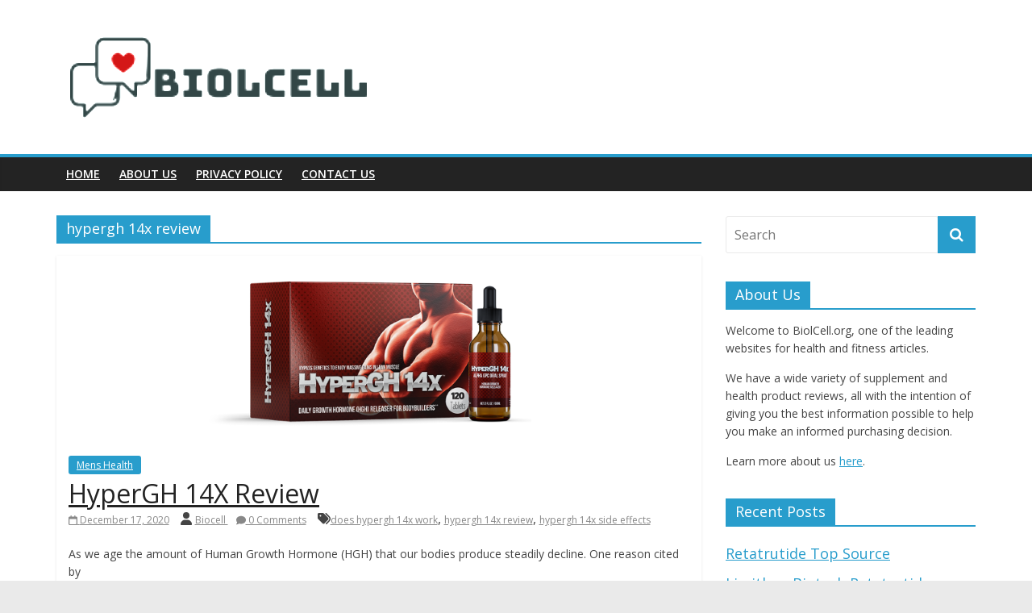

--- FILE ---
content_type: text/html; charset=UTF-8
request_url: https://www.biolcell.org/tag/hypergh-14x-review/
body_size: 8567
content:
<!DOCTYPE html>
<html lang="en-US">
<head>
	<meta charset="UTF-8"/>
	<meta name="viewport" content="width=device-width, initial-scale=1">
	<link rel="profile" href="https://gmpg.org/xfn/11"/>
	<meta name='robots' content='noindex, follow' />
	<style>img:is([sizes="auto" i], [sizes^="auto," i]) { contain-intrinsic-size: 3000px 1500px }</style>
	
	<!-- This site is optimized with the Yoast SEO plugin v26.7 - https://yoast.com/wordpress/plugins/seo/ -->
	<title>hypergh 14x review Archives - Biology Of The Cell</title>
	<meta property="og:locale" content="en_US" />
	<meta property="og:type" content="article" />
	<meta property="og:title" content="hypergh 14x review Archives - Biology Of The Cell" />
	<meta property="og:url" content="https://www.biolcell.org/tag/hypergh-14x-review/" />
	<meta property="og:site_name" content="Biology Of The Cell" />
	<meta name="twitter:card" content="summary_large_image" />
	<script type="application/ld+json" class="yoast-schema-graph">{"@context":"https://schema.org","@graph":[{"@type":"CollectionPage","@id":"https://www.biolcell.org/tag/hypergh-14x-review/","url":"https://www.biolcell.org/tag/hypergh-14x-review/","name":"hypergh 14x review Archives - Biology Of The Cell","isPartOf":{"@id":"https://www.biolcell.org/#website"},"primaryImageOfPage":{"@id":"https://www.biolcell.org/tag/hypergh-14x-review/#primaryimage"},"image":{"@id":"https://www.biolcell.org/tag/hypergh-14x-review/#primaryimage"},"thumbnailUrl":"https://www.biolcell.org/wp-content/uploads/2020/12/hypergh-14x.png","breadcrumb":{"@id":"https://www.biolcell.org/tag/hypergh-14x-review/#breadcrumb"},"inLanguage":"en-US"},{"@type":"ImageObject","inLanguage":"en-US","@id":"https://www.biolcell.org/tag/hypergh-14x-review/#primaryimage","url":"https://www.biolcell.org/wp-content/uploads/2020/12/hypergh-14x.png","contentUrl":"https://www.biolcell.org/wp-content/uploads/2020/12/hypergh-14x.png","width":434,"height":231,"caption":"hypergh 14x review"},{"@type":"BreadcrumbList","@id":"https://www.biolcell.org/tag/hypergh-14x-review/#breadcrumb","itemListElement":[{"@type":"ListItem","position":1,"name":"Home","item":"https://www.biolcell.org/"},{"@type":"ListItem","position":2,"name":"hypergh 14x review"}]},{"@type":"WebSite","@id":"https://www.biolcell.org/#website","url":"https://www.biolcell.org/","name":"Biology Of The Cell","description":"Men&#039;s Health","publisher":{"@id":"https://www.biolcell.org/#organization"},"potentialAction":[{"@type":"SearchAction","target":{"@type":"EntryPoint","urlTemplate":"https://www.biolcell.org/?s={search_term_string}"},"query-input":{"@type":"PropertyValueSpecification","valueRequired":true,"valueName":"search_term_string"}}],"inLanguage":"en-US"},{"@type":"Organization","@id":"https://www.biolcell.org/#organization","name":"Biology Of The Cell","url":"https://www.biolcell.org/","logo":{"@type":"ImageObject","inLanguage":"en-US","@id":"https://www.biolcell.org/#/schema/logo/image/","url":"https://www.biolcell.org/wp-content/uploads/2019/01/Screenshot_010319_055824_PM.jpg","contentUrl":"https://www.biolcell.org/wp-content/uploads/2019/01/Screenshot_010319_055824_PM.jpg","width":469,"height":338,"caption":"Biology Of The Cell"},"image":{"@id":"https://www.biolcell.org/#/schema/logo/image/"}}]}</script>
	<!-- / Yoast SEO plugin. -->


<link rel='dns-prefetch' href='//secure.gravatar.com' />
<link rel='dns-prefetch' href='//stats.wp.com' />
<link rel='dns-prefetch' href='//fonts.googleapis.com' />
<link rel='dns-prefetch' href='//v0.wordpress.com' />
<link rel="alternate" type="application/rss+xml" title="Biology Of The Cell &raquo; Feed" href="https://www.biolcell.org/feed/" />
<link rel="alternate" type="application/rss+xml" title="Biology Of The Cell &raquo; Comments Feed" href="https://www.biolcell.org/comments/feed/" />
<link rel="alternate" type="application/rss+xml" title="Biology Of The Cell &raquo; hypergh 14x review Tag Feed" href="https://www.biolcell.org/tag/hypergh-14x-review/feed/" />
<script type="text/javascript">
/* <![CDATA[ */
window._wpemojiSettings = {"baseUrl":"https:\/\/s.w.org\/images\/core\/emoji\/16.0.1\/72x72\/","ext":".png","svgUrl":"https:\/\/s.w.org\/images\/core\/emoji\/16.0.1\/svg\/","svgExt":".svg","source":{"concatemoji":"https:\/\/www.biolcell.org\/wp-includes\/js\/wp-emoji-release.min.js?ver=6.8.3"}};
/*! This file is auto-generated */
!function(s,n){var o,i,e;function c(e){try{var t={supportTests:e,timestamp:(new Date).valueOf()};sessionStorage.setItem(o,JSON.stringify(t))}catch(e){}}function p(e,t,n){e.clearRect(0,0,e.canvas.width,e.canvas.height),e.fillText(t,0,0);var t=new Uint32Array(e.getImageData(0,0,e.canvas.width,e.canvas.height).data),a=(e.clearRect(0,0,e.canvas.width,e.canvas.height),e.fillText(n,0,0),new Uint32Array(e.getImageData(0,0,e.canvas.width,e.canvas.height).data));return t.every(function(e,t){return e===a[t]})}function u(e,t){e.clearRect(0,0,e.canvas.width,e.canvas.height),e.fillText(t,0,0);for(var n=e.getImageData(16,16,1,1),a=0;a<n.data.length;a++)if(0!==n.data[a])return!1;return!0}function f(e,t,n,a){switch(t){case"flag":return n(e,"\ud83c\udff3\ufe0f\u200d\u26a7\ufe0f","\ud83c\udff3\ufe0f\u200b\u26a7\ufe0f")?!1:!n(e,"\ud83c\udde8\ud83c\uddf6","\ud83c\udde8\u200b\ud83c\uddf6")&&!n(e,"\ud83c\udff4\udb40\udc67\udb40\udc62\udb40\udc65\udb40\udc6e\udb40\udc67\udb40\udc7f","\ud83c\udff4\u200b\udb40\udc67\u200b\udb40\udc62\u200b\udb40\udc65\u200b\udb40\udc6e\u200b\udb40\udc67\u200b\udb40\udc7f");case"emoji":return!a(e,"\ud83e\udedf")}return!1}function g(e,t,n,a){var r="undefined"!=typeof WorkerGlobalScope&&self instanceof WorkerGlobalScope?new OffscreenCanvas(300,150):s.createElement("canvas"),o=r.getContext("2d",{willReadFrequently:!0}),i=(o.textBaseline="top",o.font="600 32px Arial",{});return e.forEach(function(e){i[e]=t(o,e,n,a)}),i}function t(e){var t=s.createElement("script");t.src=e,t.defer=!0,s.head.appendChild(t)}"undefined"!=typeof Promise&&(o="wpEmojiSettingsSupports",i=["flag","emoji"],n.supports={everything:!0,everythingExceptFlag:!0},e=new Promise(function(e){s.addEventListener("DOMContentLoaded",e,{once:!0})}),new Promise(function(t){var n=function(){try{var e=JSON.parse(sessionStorage.getItem(o));if("object"==typeof e&&"number"==typeof e.timestamp&&(new Date).valueOf()<e.timestamp+604800&&"object"==typeof e.supportTests)return e.supportTests}catch(e){}return null}();if(!n){if("undefined"!=typeof Worker&&"undefined"!=typeof OffscreenCanvas&&"undefined"!=typeof URL&&URL.createObjectURL&&"undefined"!=typeof Blob)try{var e="postMessage("+g.toString()+"("+[JSON.stringify(i),f.toString(),p.toString(),u.toString()].join(",")+"));",a=new Blob([e],{type:"text/javascript"}),r=new Worker(URL.createObjectURL(a),{name:"wpTestEmojiSupports"});return void(r.onmessage=function(e){c(n=e.data),r.terminate(),t(n)})}catch(e){}c(n=g(i,f,p,u))}t(n)}).then(function(e){for(var t in e)n.supports[t]=e[t],n.supports.everything=n.supports.everything&&n.supports[t],"flag"!==t&&(n.supports.everythingExceptFlag=n.supports.everythingExceptFlag&&n.supports[t]);n.supports.everythingExceptFlag=n.supports.everythingExceptFlag&&!n.supports.flag,n.DOMReady=!1,n.readyCallback=function(){n.DOMReady=!0}}).then(function(){return e}).then(function(){var e;n.supports.everything||(n.readyCallback(),(e=n.source||{}).concatemoji?t(e.concatemoji):e.wpemoji&&e.twemoji&&(t(e.twemoji),t(e.wpemoji)))}))}((window,document),window._wpemojiSettings);
/* ]]> */
</script>
<style id='wp-emoji-styles-inline-css' type='text/css'>

	img.wp-smiley, img.emoji {
		display: inline !important;
		border: none !important;
		box-shadow: none !important;
		height: 1em !important;
		width: 1em !important;
		margin: 0 0.07em !important;
		vertical-align: -0.1em !important;
		background: none !important;
		padding: 0 !important;
	}
</style>
<link rel='stylesheet' id='wp-block-library-css' href='https://www.biolcell.org/wp-includes/css/dist/block-library/style.min.css?ver=6.8.3' type='text/css' media='all' />
<style id='classic-theme-styles-inline-css' type='text/css'>
/*! This file is auto-generated */
.wp-block-button__link{color:#fff;background-color:#32373c;border-radius:9999px;box-shadow:none;text-decoration:none;padding:calc(.667em + 2px) calc(1.333em + 2px);font-size:1.125em}.wp-block-file__button{background:#32373c;color:#fff;text-decoration:none}
</style>
<style id='global-styles-inline-css' type='text/css'>
:root{--wp--preset--aspect-ratio--square: 1;--wp--preset--aspect-ratio--4-3: 4/3;--wp--preset--aspect-ratio--3-4: 3/4;--wp--preset--aspect-ratio--3-2: 3/2;--wp--preset--aspect-ratio--2-3: 2/3;--wp--preset--aspect-ratio--16-9: 16/9;--wp--preset--aspect-ratio--9-16: 9/16;--wp--preset--color--black: #000000;--wp--preset--color--cyan-bluish-gray: #abb8c3;--wp--preset--color--white: #ffffff;--wp--preset--color--pale-pink: #f78da7;--wp--preset--color--vivid-red: #cf2e2e;--wp--preset--color--luminous-vivid-orange: #ff6900;--wp--preset--color--luminous-vivid-amber: #fcb900;--wp--preset--color--light-green-cyan: #7bdcb5;--wp--preset--color--vivid-green-cyan: #00d084;--wp--preset--color--pale-cyan-blue: #8ed1fc;--wp--preset--color--vivid-cyan-blue: #0693e3;--wp--preset--color--vivid-purple: #9b51e0;--wp--preset--gradient--vivid-cyan-blue-to-vivid-purple: linear-gradient(135deg,rgba(6,147,227,1) 0%,rgb(155,81,224) 100%);--wp--preset--gradient--light-green-cyan-to-vivid-green-cyan: linear-gradient(135deg,rgb(122,220,180) 0%,rgb(0,208,130) 100%);--wp--preset--gradient--luminous-vivid-amber-to-luminous-vivid-orange: linear-gradient(135deg,rgba(252,185,0,1) 0%,rgba(255,105,0,1) 100%);--wp--preset--gradient--luminous-vivid-orange-to-vivid-red: linear-gradient(135deg,rgba(255,105,0,1) 0%,rgb(207,46,46) 100%);--wp--preset--gradient--very-light-gray-to-cyan-bluish-gray: linear-gradient(135deg,rgb(238,238,238) 0%,rgb(169,184,195) 100%);--wp--preset--gradient--cool-to-warm-spectrum: linear-gradient(135deg,rgb(74,234,220) 0%,rgb(151,120,209) 20%,rgb(207,42,186) 40%,rgb(238,44,130) 60%,rgb(251,105,98) 80%,rgb(254,248,76) 100%);--wp--preset--gradient--blush-light-purple: linear-gradient(135deg,rgb(255,206,236) 0%,rgb(152,150,240) 100%);--wp--preset--gradient--blush-bordeaux: linear-gradient(135deg,rgb(254,205,165) 0%,rgb(254,45,45) 50%,rgb(107,0,62) 100%);--wp--preset--gradient--luminous-dusk: linear-gradient(135deg,rgb(255,203,112) 0%,rgb(199,81,192) 50%,rgb(65,88,208) 100%);--wp--preset--gradient--pale-ocean: linear-gradient(135deg,rgb(255,245,203) 0%,rgb(182,227,212) 50%,rgb(51,167,181) 100%);--wp--preset--gradient--electric-grass: linear-gradient(135deg,rgb(202,248,128) 0%,rgb(113,206,126) 100%);--wp--preset--gradient--midnight: linear-gradient(135deg,rgb(2,3,129) 0%,rgb(40,116,252) 100%);--wp--preset--font-size--small: 13px;--wp--preset--font-size--medium: 20px;--wp--preset--font-size--large: 36px;--wp--preset--font-size--x-large: 42px;--wp--preset--spacing--20: 0.44rem;--wp--preset--spacing--30: 0.67rem;--wp--preset--spacing--40: 1rem;--wp--preset--spacing--50: 1.5rem;--wp--preset--spacing--60: 2.25rem;--wp--preset--spacing--70: 3.38rem;--wp--preset--spacing--80: 5.06rem;--wp--preset--shadow--natural: 6px 6px 9px rgba(0, 0, 0, 0.2);--wp--preset--shadow--deep: 12px 12px 50px rgba(0, 0, 0, 0.4);--wp--preset--shadow--sharp: 6px 6px 0px rgba(0, 0, 0, 0.2);--wp--preset--shadow--outlined: 6px 6px 0px -3px rgba(255, 255, 255, 1), 6px 6px rgba(0, 0, 0, 1);--wp--preset--shadow--crisp: 6px 6px 0px rgba(0, 0, 0, 1);}:where(.is-layout-flex){gap: 0.5em;}:where(.is-layout-grid){gap: 0.5em;}body .is-layout-flex{display: flex;}.is-layout-flex{flex-wrap: wrap;align-items: center;}.is-layout-flex > :is(*, div){margin: 0;}body .is-layout-grid{display: grid;}.is-layout-grid > :is(*, div){margin: 0;}:where(.wp-block-columns.is-layout-flex){gap: 2em;}:where(.wp-block-columns.is-layout-grid){gap: 2em;}:where(.wp-block-post-template.is-layout-flex){gap: 1.25em;}:where(.wp-block-post-template.is-layout-grid){gap: 1.25em;}.has-black-color{color: var(--wp--preset--color--black) !important;}.has-cyan-bluish-gray-color{color: var(--wp--preset--color--cyan-bluish-gray) !important;}.has-white-color{color: var(--wp--preset--color--white) !important;}.has-pale-pink-color{color: var(--wp--preset--color--pale-pink) !important;}.has-vivid-red-color{color: var(--wp--preset--color--vivid-red) !important;}.has-luminous-vivid-orange-color{color: var(--wp--preset--color--luminous-vivid-orange) !important;}.has-luminous-vivid-amber-color{color: var(--wp--preset--color--luminous-vivid-amber) !important;}.has-light-green-cyan-color{color: var(--wp--preset--color--light-green-cyan) !important;}.has-vivid-green-cyan-color{color: var(--wp--preset--color--vivid-green-cyan) !important;}.has-pale-cyan-blue-color{color: var(--wp--preset--color--pale-cyan-blue) !important;}.has-vivid-cyan-blue-color{color: var(--wp--preset--color--vivid-cyan-blue) !important;}.has-vivid-purple-color{color: var(--wp--preset--color--vivid-purple) !important;}.has-black-background-color{background-color: var(--wp--preset--color--black) !important;}.has-cyan-bluish-gray-background-color{background-color: var(--wp--preset--color--cyan-bluish-gray) !important;}.has-white-background-color{background-color: var(--wp--preset--color--white) !important;}.has-pale-pink-background-color{background-color: var(--wp--preset--color--pale-pink) !important;}.has-vivid-red-background-color{background-color: var(--wp--preset--color--vivid-red) !important;}.has-luminous-vivid-orange-background-color{background-color: var(--wp--preset--color--luminous-vivid-orange) !important;}.has-luminous-vivid-amber-background-color{background-color: var(--wp--preset--color--luminous-vivid-amber) !important;}.has-light-green-cyan-background-color{background-color: var(--wp--preset--color--light-green-cyan) !important;}.has-vivid-green-cyan-background-color{background-color: var(--wp--preset--color--vivid-green-cyan) !important;}.has-pale-cyan-blue-background-color{background-color: var(--wp--preset--color--pale-cyan-blue) !important;}.has-vivid-cyan-blue-background-color{background-color: var(--wp--preset--color--vivid-cyan-blue) !important;}.has-vivid-purple-background-color{background-color: var(--wp--preset--color--vivid-purple) !important;}.has-black-border-color{border-color: var(--wp--preset--color--black) !important;}.has-cyan-bluish-gray-border-color{border-color: var(--wp--preset--color--cyan-bluish-gray) !important;}.has-white-border-color{border-color: var(--wp--preset--color--white) !important;}.has-pale-pink-border-color{border-color: var(--wp--preset--color--pale-pink) !important;}.has-vivid-red-border-color{border-color: var(--wp--preset--color--vivid-red) !important;}.has-luminous-vivid-orange-border-color{border-color: var(--wp--preset--color--luminous-vivid-orange) !important;}.has-luminous-vivid-amber-border-color{border-color: var(--wp--preset--color--luminous-vivid-amber) !important;}.has-light-green-cyan-border-color{border-color: var(--wp--preset--color--light-green-cyan) !important;}.has-vivid-green-cyan-border-color{border-color: var(--wp--preset--color--vivid-green-cyan) !important;}.has-pale-cyan-blue-border-color{border-color: var(--wp--preset--color--pale-cyan-blue) !important;}.has-vivid-cyan-blue-border-color{border-color: var(--wp--preset--color--vivid-cyan-blue) !important;}.has-vivid-purple-border-color{border-color: var(--wp--preset--color--vivid-purple) !important;}.has-vivid-cyan-blue-to-vivid-purple-gradient-background{background: var(--wp--preset--gradient--vivid-cyan-blue-to-vivid-purple) !important;}.has-light-green-cyan-to-vivid-green-cyan-gradient-background{background: var(--wp--preset--gradient--light-green-cyan-to-vivid-green-cyan) !important;}.has-luminous-vivid-amber-to-luminous-vivid-orange-gradient-background{background: var(--wp--preset--gradient--luminous-vivid-amber-to-luminous-vivid-orange) !important;}.has-luminous-vivid-orange-to-vivid-red-gradient-background{background: var(--wp--preset--gradient--luminous-vivid-orange-to-vivid-red) !important;}.has-very-light-gray-to-cyan-bluish-gray-gradient-background{background: var(--wp--preset--gradient--very-light-gray-to-cyan-bluish-gray) !important;}.has-cool-to-warm-spectrum-gradient-background{background: var(--wp--preset--gradient--cool-to-warm-spectrum) !important;}.has-blush-light-purple-gradient-background{background: var(--wp--preset--gradient--blush-light-purple) !important;}.has-blush-bordeaux-gradient-background{background: var(--wp--preset--gradient--blush-bordeaux) !important;}.has-luminous-dusk-gradient-background{background: var(--wp--preset--gradient--luminous-dusk) !important;}.has-pale-ocean-gradient-background{background: var(--wp--preset--gradient--pale-ocean) !important;}.has-electric-grass-gradient-background{background: var(--wp--preset--gradient--electric-grass) !important;}.has-midnight-gradient-background{background: var(--wp--preset--gradient--midnight) !important;}.has-small-font-size{font-size: var(--wp--preset--font-size--small) !important;}.has-medium-font-size{font-size: var(--wp--preset--font-size--medium) !important;}.has-large-font-size{font-size: var(--wp--preset--font-size--large) !important;}.has-x-large-font-size{font-size: var(--wp--preset--font-size--x-large) !important;}
:where(.wp-block-post-template.is-layout-flex){gap: 1.25em;}:where(.wp-block-post-template.is-layout-grid){gap: 1.25em;}
:where(.wp-block-columns.is-layout-flex){gap: 2em;}:where(.wp-block-columns.is-layout-grid){gap: 2em;}
:root :where(.wp-block-pullquote){font-size: 1.5em;line-height: 1.6;}
</style>
<link rel='stylesheet' id='kk-star-ratings-css' href='https://www.biolcell.org/wp-content/plugins/kk-star-ratings/src/core/public/css/kk-star-ratings.min.css?ver=5.4.10.3' type='text/css' media='all' />
<link rel='stylesheet' id='blossomthemes-toolkit-css' href='https://www.biolcell.org/wp-content/plugins/blossomthemes-toolkit/public/css/blossomthemes-toolkit-public.min.css?ver=2.2.7' type='text/css' media='all' />
<link rel='stylesheet' id='contact-form-7-css' href='https://www.biolcell.org/wp-content/plugins/contact-form-7/includes/css/styles.css?ver=6.1.4' type='text/css' media='all' />
<link rel='stylesheet' id='colormag_google_fonts-css' href='//fonts.googleapis.com/css?family=Open+Sans%3A400%2C600&#038;ver=6.8.3' type='text/css' media='all' />
<link rel='stylesheet' id='colormag_style-css' href='https://www.biolcell.org/wp-content/themes/colormag/style.css?ver=6.8.3' type='text/css' media='all' />
<link rel='stylesheet' id='colormag-fontawesome-css' href='https://www.biolcell.org/wp-content/themes/colormag/fontawesome/css/font-awesome.css?ver=4.2.1' type='text/css' media='all' />
<link rel='stylesheet' id='tablepress-default-css' href='https://www.biolcell.org/wp-content/plugins/tablepress/css/build/default.css?ver=3.2.6' type='text/css' media='all' />
<script type="text/javascript" src="https://www.biolcell.org/wp-includes/js/jquery/jquery.min.js?ver=3.7.1" id="jquery-core-js"></script>
<script type="text/javascript" src="https://www.biolcell.org/wp-includes/js/jquery/jquery-migrate.min.js?ver=3.4.1" id="jquery-migrate-js"></script>
<!--[if lte IE 8]>
<script type="text/javascript" src="https://www.biolcell.org/wp-content/themes/colormag/js/html5shiv.min.js?ver=6.8.3" id="html5-js"></script>
<![endif]-->
<link rel="https://api.w.org/" href="https://www.biolcell.org/wp-json/" /><link rel="alternate" title="JSON" type="application/json" href="https://www.biolcell.org/wp-json/wp/v2/tags/245" /><link rel="EditURI" type="application/rsd+xml" title="RSD" href="https://www.biolcell.org/xmlrpc.php?rsd" />
<meta name="generator" content="WordPress 6.8.3" />
<meta name="google-site-verification" content="1QsMu48-nZ54Wiy8zYxKw_01m5EllAEpQBhQY-89M-g" />	<style>img#wpstats{display:none}</style>
		<link rel="icon" href="https://www.biolcell.org/wp-content/uploads/2019/01/cropped-Screenshot_010319_055824_PM-1-32x32.jpg" sizes="32x32" />
<link rel="icon" href="https://www.biolcell.org/wp-content/uploads/2019/01/cropped-Screenshot_010319_055824_PM-1-192x192.jpg" sizes="192x192" />
<link rel="apple-touch-icon" href="https://www.biolcell.org/wp-content/uploads/2019/01/cropped-Screenshot_010319_055824_PM-1-180x180.jpg" />
<meta name="msapplication-TileImage" content="https://www.biolcell.org/wp-content/uploads/2019/01/cropped-Screenshot_010319_055824_PM-1-270x270.jpg" />
		<style type="text/css" id="wp-custom-css">
			p, ul, ol { 
  font-size: 18px; 
}
a {
    text-decoration: underline;
}
h1 {
	font-size: 38px;
}
h2 {
	font-size: 32px;
}
h3 {
	font-size: 22px;
}
h4 {
	font-size: 20px;
}		</style>
		</head>

<body data-rsssl=1 class="archive tag tag-hypergh-14x-review tag-245 wp-custom-logo wp-theme-colormag  wide">



<div id="page" class="hfeed site">
	<a class="skip-link screen-reader-text" href="#main">Skip to content</a>

	
	
	<header id="masthead" class="site-header clearfix ">
		<div id="header-text-nav-container" class="clearfix">

			
			
			
		<div class="inner-wrap">

			<div id="header-text-nav-wrap" class="clearfix">
				<div id="header-left-section">
											<div id="header-logo-image">
							<a href="https://www.biolcell.org/" class="custom-logo-link" rel="home"><img width="400" height="146" src="https://www.biolcell.org/wp-content/uploads/2019/11/cropped-biolcell-logo-2.png" class="custom-logo" alt="Biology Of The Cell" decoding="async" fetchpriority="high" srcset="https://www.biolcell.org/wp-content/uploads/2019/11/cropped-biolcell-logo-2.png 400w, https://www.biolcell.org/wp-content/uploads/2019/11/cropped-biolcell-logo-2-300x110.png 300w" sizes="(max-width: 400px) 100vw, 400px" /></a>						</div><!-- #header-logo-image -->
											<div id="header-text" class="screen-reader-text">
													<h3 id="site-title">
								<a href="https://www.biolcell.org/" title="Biology Of The Cell" rel="home">Biology Of The Cell</a>
							</h3>
																		<p id="site-description">Men&#039;s Health</p>
						<!-- #site-description -->
					</div><!-- #header-text -->
				</div><!-- #header-left-section -->
				<div id="header-right-section">
									</div><!-- #header-right-section -->

			</div><!-- #header-text-nav-wrap -->

		</div><!-- .inner-wrap -->

		
			
			
		<nav id="site-navigation" class="main-navigation clearfix" role="navigation">
			<div class="inner-wrap clearfix">
				
				
				<p class="menu-toggle"></p>
				<div class="menu-primary-container"><ul id="menu-navigation" class="menu"><li id="menu-item-143" class="menu-item menu-item-type-custom menu-item-object-custom menu-item-home menu-item-143"><a href="https://www.biolcell.org/">Home</a></li>
<li id="menu-item-91" class="menu-item menu-item-type-post_type menu-item-object-page menu-item-91"><a href="https://www.biolcell.org/about-us/">About Us</a></li>
<li id="menu-item-83" class="menu-item menu-item-type-post_type menu-item-object-page menu-item-privacy-policy menu-item-83"><a rel="privacy-policy" href="https://www.biolcell.org/privacy-policy/">Privacy Policy</a></li>
<li id="menu-item-92" class="menu-item menu-item-type-post_type menu-item-object-page menu-item-92"><a href="https://www.biolcell.org/contact-us/">Contact Us</a></li>
</ul></div>
			</div>
		</nav>

		
		</div><!-- #header-text-nav-container -->

		
	</header>

		
	<div id="main" class="clearfix">
		<div class="inner-wrap clearfix">

	
	<div id="primary">
		<div id="content" class="clearfix">

			
				<header class="page-header">
               					<h1 class="page-title">
               <span>
						hypergh 14x review					</span></h1>
                  									</header><!-- .page-header -->

            <div class="article-container">

   				
   				
   					
<article id="post-937" class="post-937 post type-post status-publish format-standard has-post-thumbnail hentry category-mens-health tag-does-hypergh-14x-work tag-hypergh-14x-review tag-hypergh-14x-side-effects">
   
         <div class="featured-image">
         <a href="https://www.biolcell.org/hypergh-14x-review/" title="HyperGH 14X Review"><img src="https://www.biolcell.org/wp-content/plugins/lazy-load/images/1x1.trans.gif" data-lazy-src="https://www.biolcell.org/wp-content/uploads/2020/12/hypergh-14x.png" width="434" height="231" class="attachment-colormag-featured-image size-colormag-featured-image wp-post-image" alt="hypergh 14x review" decoding="async" srcset="https://www.biolcell.org/wp-content/uploads/2020/12/hypergh-14x.png 434w, https://www.biolcell.org/wp-content/uploads/2020/12/hypergh-14x-300x160.png 300w" sizes="(max-width: 434px) 100vw, 434px"><noscript><img width="434" height="231" src="https://www.biolcell.org/wp-content/uploads/2020/12/hypergh-14x.png" class="attachment-colormag-featured-image size-colormag-featured-image wp-post-image" alt="hypergh 14x review" decoding="async" srcset="https://www.biolcell.org/wp-content/uploads/2020/12/hypergh-14x.png 434w, https://www.biolcell.org/wp-content/uploads/2020/12/hypergh-14x-300x160.png 300w" sizes="(max-width: 434px) 100vw, 434px" /></noscript></a>
      </div>
   
   <div class="article-content clearfix">

      
      <div class="above-entry-meta"><span class="cat-links"><a href="https://www.biolcell.org/category/mens-health/"  rel="category tag">Mens Health</a>&nbsp;</span></div>
      <header class="entry-header">
         <h2 class="entry-title">
            <a href="https://www.biolcell.org/hypergh-14x-review/" title="HyperGH 14X Review">HyperGH 14X Review</a>
         </h2>
      </header>

      <div class="below-entry-meta">
			<span class="posted-on"><a href="https://www.biolcell.org/hypergh-14x-review/" title="9:02 pm" rel="bookmark"><i class="fa fa-calendar-o"></i> <time class="entry-date published updated" datetime="2020-12-17T21:02:20+00:00">December 17, 2020</time></a></span>
			<span class="byline">
				<span class="author vcard">
					<i class="fa fa-user"></i>
					<a class="url fn n"
					   href="https://www.biolcell.org/author/bcadminbc/"
					   title="Biocell">Biocell					</a>
				</span>
			</span>

							<span class="comments"><a href="https://www.biolcell.org/hypergh-14x-review/#respond"><i class="fa fa-comment"></i> 0 Comments</a></span>
			<span class="tag-links"><i class="fa fa-tags"></i><a href="https://www.biolcell.org/tag/does-hypergh-14x-work/" rel="tag">does hypergh 14x work</a>, <a href="https://www.biolcell.org/tag/hypergh-14x-review/" rel="tag">hypergh 14x review</a>, <a href="https://www.biolcell.org/tag/hypergh-14x-side-effects/" rel="tag">hypergh 14x side effects</a></span></div>
      <div class="entry-content clearfix">
         <p>As we age the amount of Human Growth Hormone (HGH) that our bodies produce steadily decline. One reason cited by</p>
         <a class="more-link" title="HyperGH 14X Review" href="https://www.biolcell.org/hypergh-14x-review/"><span>Read more</span></a>
      </div>

   </div>

   </article>
   				
            </div>

				

			
		</div><!-- #content -->
	</div><!-- #primary -->

	
<div id="secondary">
			
		<aside id="search-4" class="widget widget_search clearfix"><form action="https://www.biolcell.org/" class="search-form searchform clearfix" method="get">
   <div class="search-wrap">
      <input type="text" placeholder="Search" class="s field" name="s">
      <button class="search-icon" type="submit"></button>
   </div>
</form><!-- .searchform --></aside><aside id="text-4" class="widget widget_text clearfix"><h3 class="widget-title"><span>About Us</span></h3>			<div class="textwidget"><p>Welcome to BiolCell.org, one of the leading websites for health and fitness articles.</p>
<p>We have a wide variety of supplement and health product reviews, all with the intention of giving you the best information possible to help you make an informed purchasing decision.</p>
<p>Learn more about us <a href="https://www.biolcell.org/about-us/">here</a>.</p>
</div>
		</aside>
		<aside id="recent-posts-4" class="widget widget_recent_entries clearfix">
		<h3 class="widget-title"><span>Recent Posts</span></h3>
		<ul>
											<li>
					<a href="https://www.biolcell.org/retatrutide-top-source/">Retatrutide Top Source</a>
									</li>
											<li>
					<a href="https://www.biolcell.org/limitless-biotech-retatrutide/">Limitless Biotech Retatrutide</a>
									</li>
											<li>
					<a href="https://www.biolcell.org/retatrutide-nasal-spray/">Retatrutide Nasal Spray</a>
									</li>
											<li>
					<a href="https://www.biolcell.org/retatrutide-behemoth-labz/">Retatrutide Behemoth Labz</a>
									</li>
											<li>
					<a href="https://www.biolcell.org/retatrutide-pure-rawz/">Retatrutide Pure Rawz</a>
									</li>
					</ul>

		</aside>
	</div>
	

</div><!-- .inner-wrap -->
</div><!-- #main -->




<footer id="colophon" class="clearfix ">
	
	<div class="footer-socket-wrapper clearfix">
		<div class="inner-wrap">
			<div class="footer-socket-area">
				<div class="footer-socket-right-section">
									</div>

				<div class="footer-socket-left-section">
					<div class="copyright">Copyright &copy; 2026 <a href="https://www.biolcell.org/" title="Biology Of The Cell" ><span>Biology Of The Cell</span></a>. All rights reserved.<br>Theme: ColorMag by <a href="https://themegrill.com/themes/colormag" target="_blank" title="ThemeGrill" rel="author"><span>ThemeGrill</span></a>. Powered by <a href="https://wordpress.org" target="_blank" title="WordPress"><span>WordPress</span></a>.</div>				</div>
			</div>
		</div>
	</div>
</footer>

<a href="#masthead" id="scroll-up"><i class="fa fa-chevron-up"></i></a>

</div><!-- #page -->
<script type="speculationrules">
{"prefetch":[{"source":"document","where":{"and":[{"href_matches":"\/*"},{"not":{"href_matches":["\/wp-*.php","\/wp-admin\/*","\/wp-content\/uploads\/*","\/wp-content\/*","\/wp-content\/plugins\/*","\/wp-content\/themes\/colormag\/*","\/*\\?(.+)"]}},{"not":{"selector_matches":"a[rel~=\"nofollow\"]"}},{"not":{"selector_matches":".no-prefetch, .no-prefetch a"}}]},"eagerness":"conservative"}]}
</script>
<script type="text/javascript" id="kk-star-ratings-js-extra">
/* <![CDATA[ */
var kk_star_ratings = {"action":"kk-star-ratings","endpoint":"https:\/\/www.biolcell.org\/wp-admin\/admin-ajax.php","nonce":"af2d49b3b2"};
/* ]]> */
</script>
<script type="text/javascript" src="https://www.biolcell.org/wp-content/plugins/kk-star-ratings/src/core/public/js/kk-star-ratings.min.js?ver=5.4.10.3" id="kk-star-ratings-js"></script>
<script type="text/javascript" src="https://www.biolcell.org/wp-content/plugins/blossomthemes-toolkit/public/js/isotope.pkgd.min.js?ver=3.0.5" id="isotope-pkgd-js"></script>
<script type="text/javascript" src="https://www.biolcell.org/wp-includes/js/imagesloaded.min.js?ver=5.0.0" id="imagesloaded-js"></script>
<script type="text/javascript" src="https://www.biolcell.org/wp-includes/js/masonry.min.js?ver=4.2.2" id="masonry-js"></script>
<script type="text/javascript" src="https://www.biolcell.org/wp-content/plugins/blossomthemes-toolkit/public/js/blossomthemes-toolkit-public.min.js?ver=2.2.7" id="blossomthemes-toolkit-js"></script>
<script type="text/javascript" src="https://www.biolcell.org/wp-content/plugins/blossomthemes-toolkit/public/js/fontawesome/all.min.js?ver=6.5.1" id="all-js"></script>
<script type="text/javascript" src="https://www.biolcell.org/wp-content/plugins/blossomthemes-toolkit/public/js/fontawesome/v4-shims.min.js?ver=6.5.1" id="v4-shims-js"></script>
<script type="text/javascript" src="https://www.biolcell.org/wp-includes/js/dist/hooks.min.js?ver=4d63a3d491d11ffd8ac6" id="wp-hooks-js"></script>
<script type="text/javascript" src="https://www.biolcell.org/wp-includes/js/dist/i18n.min.js?ver=5e580eb46a90c2b997e6" id="wp-i18n-js"></script>
<script type="text/javascript" id="wp-i18n-js-after">
/* <![CDATA[ */
wp.i18n.setLocaleData( { 'text direction\u0004ltr': [ 'ltr' ] } );
/* ]]> */
</script>
<script type="text/javascript" src="https://www.biolcell.org/wp-content/plugins/contact-form-7/includes/swv/js/index.js?ver=6.1.4" id="swv-js"></script>
<script type="text/javascript" id="contact-form-7-js-before">
/* <![CDATA[ */
var wpcf7 = {
    "api": {
        "root": "https:\/\/www.biolcell.org\/wp-json\/",
        "namespace": "contact-form-7\/v1"
    },
    "cached": 1
};
/* ]]> */
</script>
<script type="text/javascript" src="https://www.biolcell.org/wp-content/plugins/contact-form-7/includes/js/index.js?ver=6.1.4" id="contact-form-7-js"></script>
<script type="text/javascript" id="ta_main_js-js-extra">
/* <![CDATA[ */
var thirsty_global_vars = {"home_url":"\/\/www.biolcell.org","ajax_url":"https:\/\/www.biolcell.org\/wp-admin\/admin-ajax.php","link_fixer_enabled":"yes","link_prefix":"recommends","link_prefixes":["recommends"],"post_id":"937","enable_record_stats":"yes","enable_js_redirect":"yes","disable_thirstylink_class":""};
/* ]]> */
</script>
<script type="text/javascript" src="https://www.biolcell.org/wp-content/plugins/thirstyaffiliates/js/app/ta.js?ver=3.11.9" id="ta_main_js-js"></script>
<script type="text/javascript" src="https://www.biolcell.org/wp-content/themes/colormag/js/jquery.bxslider.min.js?ver=4.2.10" id="colormag-bxslider-js"></script>
<script type="text/javascript" src="https://www.biolcell.org/wp-content/themes/colormag/js/navigation.js?ver=6.8.3" id="colormag-navigation-js"></script>
<script type="text/javascript" src="https://www.biolcell.org/wp-content/themes/colormag/js/fitvids/jquery.fitvids.js?ver=20150311" id="colormag-fitvids-js"></script>
<script type="text/javascript" src="https://www.biolcell.org/wp-content/themes/colormag/js/skip-link-focus-fix.js?ver=6.8.3" id="colormag-skip-link-focus-fix-js"></script>
<script type="text/javascript" src="https://www.biolcell.org/wp-content/themes/colormag/js/colormag-custom.js?ver=6.8.3" id="colormag-custom-js"></script>
<script type="text/javascript" src="https://www.biolcell.org/wp-content/plugins/lazy-load/js/jquery.sonar.min.js?ver=0.6.1" id="jquery-sonar-js"></script>
<script type="text/javascript" src="https://www.biolcell.org/wp-content/plugins/lazy-load/js/lazy-load.js?ver=0.6.1" id="wpcom-lazy-load-images-js"></script>
<script type="text/javascript" id="jetpack-stats-js-before">
/* <![CDATA[ */
_stq = window._stq || [];
_stq.push([ "view", {"v":"ext","blog":"156312173","post":"0","tz":"0","srv":"www.biolcell.org","arch_tag":"hypergh-14x-review","arch_results":"1","j":"1:15.4"} ]);
_stq.push([ "clickTrackerInit", "156312173", "0" ]);
/* ]]> */
</script>
<script type="text/javascript" src="https://stats.wp.com/e-202603.js" id="jetpack-stats-js" defer="defer" data-wp-strategy="defer"></script>


</body>
</html>
